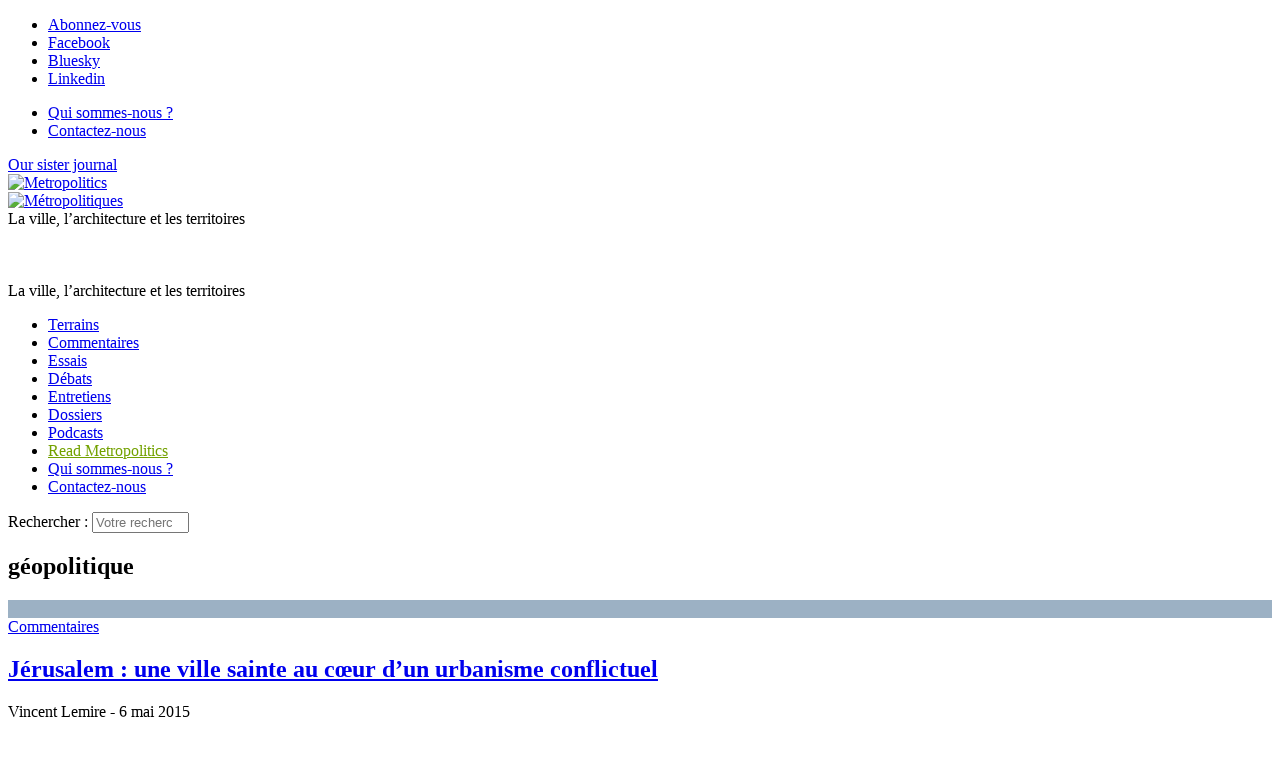

--- FILE ---
content_type: text/html; charset=utf-8
request_url: https://metropolitiques.eu/+-geopolitique-+.html
body_size: 11095
content:
<!doctype html>
<!--[if lt IE 7 ]> <html dir="ltr" lang="fr" xmlns="http://www.w3.org/1999/xhtml" xml:lang="fr" class="ltr fr no-js ie ie6"> <![endif]-->
<!--[if IE 7 ]> <html dir="ltr" lang="fr" xmlns="http://www.w3.org/1999/xhtml" xml:lang="fr" class="ltr fr no-js ie ie7"> <![endif]-->
<!--[if IE 8 ]> <html dir="ltr" lang="fr" xmlns="http://www.w3.org/1999/xhtml" xml:lang="fr" class="ltr fr no-js ie ie8"> <![endif]-->
<!--[if IE 9 ]> <html dir="ltr" lang="fr" xmlns="http://www.w3.org/1999/xhtml" xml:lang="fr" class="ltr fr no-js ie ie9"> <![endif]-->
<!--[if (gt IE 9)|!(IE)]><!--> <html dir="ltr" lang="fr" xmlns="http://www.w3.org/1999/xhtml" xml:lang="fr" class="ltr fr no-js"> <!--<![endif]-->
<head>
	<script type='text/javascript'>/*<![CDATA[*/(function(H){H.className=H.className.replace(/\bno-js\b/,'js')})(document.documentElement);/*]]>*/</script>
	<title>géopolitique - Métropolitiques </title>
	
	<link rel="canonical" href="https://metropolitiques.eu/+-geopolitique-+.html" />
	<meta http-equiv="Content-Type" content="text/html; charset=utf-8" />
<meta name="viewport" content="width=device-width, initial-scale=1" />


<link rel="alternate" type="application/rss+xml" title="Syndiquer tout le site" href="spip.php?page=backend" />


<link rel="stylesheet" href="squelettes/bootstrap/css/bootstrap.min.css">


<link rel="stylesheet" href="squelettes/fontawesome/web-fonts-with-css/css/fontawesome-all.min.css">


<link href="https://fonts.googleapis.com/css?family=Open+Sans:400,400i,700,700i|Roboto+Condensed:700,700i|Roboto+Slab:400,700|PT+Serif:400,400i,700,700i&display=swap" rel="stylesheet">


<link rel="stylesheet" href="squelettes/css/canvas_css/canvas_style.css" type="text/css" />
<link rel="stylesheet" href="squelettes/css/canvas_css/swiper.css" type="text/css" />
<link rel="stylesheet" href="squelettes/css/canvas_css/dark.css" type="text/css" />
<link rel="stylesheet" href="squelettes/css/canvas_css/font-icons.css" type="text/css" />
<link rel="stylesheet" href="squelettes/css/canvas_css/animate.css" type="text/css" />
<link rel="stylesheet" href="squelettes/css/canvas_css/magnific-popup.css" type="text/css" />
<link rel="stylesheet" href="squelettes/css/canvas_css/responsive.css" type="text/css" />


<link rel="stylesheet" href="squelettes/css/spip.css" type="text/css" />
<script>
var mediabox_settings={"auto_detect":true,"ns":"box","tt_img":true,"sel_g":"#documents_portfolio a[type='image\/jpeg'],#documents_portfolio a[type='image\/png'],#documents_portfolio a[type='image\/gif']","sel_c":".mediabox","str_ssStart":"Diaporama","str_ssStop":"Arr\u00eater","str_cur":"{current}\/{total}","str_prev":"Pr\u00e9c\u00e9dent","str_next":"Suivant","str_close":"Fermer","str_loading":"Chargement\u2026","str_petc":"Taper \u2019Echap\u2019 pour fermer","str_dialTitDef":"Boite de dialogue","str_dialTitMed":"Affichage d\u2019un media","splash_url":"","lity":{"skin":"_simple-dark","maxWidth":"90%","maxHeight":"90%","minWidth":"400px","minHeight":"","slideshow_speed":"2500","opacite":"0.9","defaultCaptionState":"expanded"}};
</script>
<!-- insert_head_css -->
<link rel="stylesheet" href="plugins-dist/mediabox/lib/lity/lity.css?1765543488" type="text/css" media="all" />
<link rel="stylesheet" href="plugins-dist/mediabox/lity/css/lity.mediabox.css?1765543488" type="text/css" media="all" />
<link rel="stylesheet" href="plugins-dist/mediabox/lity/skins/_simple-dark/lity.css?1765543488" type="text/css" media="all" /><link rel='stylesheet' type='text/css' media='all' href='plugins-dist/porte_plume/css/barre_outils.css?1765543489' />
<link rel='stylesheet' type='text/css' media='all' href='local/cache-css/cssdyn-css_barre_outils_icones_css-a150e790.css?1760620346' />

<!-- CS vide -->

<link rel="stylesheet" type="text/css" href="plugins/auto/socialtags/v4.1.0/socialtags.css?1760620041" media="all" />
<link rel="stylesheet" type="text/css" href="plugins/auto/sociaux/v2.4.5/lib/socicon/style.css?1760620056" />
<link rel="stylesheet" type="text/css" href="plugins/auto/sociaux/v2.4.5/css/sociaux.css?1760620056" />
<link rel='stylesheet' type='text/css' media='all' href='plugins/auto/commandes/v3.1.0/css/commandes.css' />

<link rel='stylesheet' href='plugins/auto/cvtupload/v2.3.1/css/cvtupload.css?1765543556' type='text/css' media='all' />

<link href="plugins/auto/player/v4.3.0/css/player.css?1760619955" rel="stylesheet" /><link rel="stylesheet" href="plugins/auto/albums/v4.4.1/css/albums.css" type="text/css" />


<link rel="stylesheet" href="squelettes/css/perso.css" type="text/css" />



<script src="prive/javascript/jquery.js?1765543490" type="text/javascript"></script>

<script src="prive/javascript/jquery.form.js?1765543490" type="text/javascript"></script>

<script src="prive/javascript/jquery.autosave.js?1765543490" type="text/javascript"></script>

<script src="prive/javascript/jquery.placeholder-label.js?1765543490" type="text/javascript"></script>

<script src="prive/javascript/ajaxCallback.js?1765543490" type="text/javascript"></script>

<script src="prive/javascript/js.cookie.js?1765543490" type="text/javascript"></script>
<!-- insert_head -->
<script src="plugins-dist/mediabox/lib/lity/lity.js?1765543488" type="text/javascript"></script>
<script src="plugins-dist/mediabox/lity/js/lity.mediabox.js?1765543488" type="text/javascript"></script>
<script src="plugins-dist/mediabox/javascript/spip.mediabox.js?1765543488" type="text/javascript"></script><script type='text/javascript' src='plugins-dist/porte_plume/javascript/jquery.markitup_pour_spip.js?1765543489'></script>
<script type='text/javascript' src='plugins-dist/porte_plume/javascript/jquery.previsu_spip.js?1765543489'></script>
<script type='text/javascript' src='local/cache-js/jsdyn-javascript_porte_plume_start_js-ae623a68.js?1760620346'></script>
<script src="https://metropolitiques.eu/plugins/auto/ancresdouces/v3.0.0/js/jquery.scrollto.js" type="text/javascript"></script><script src="https://metropolitiques.eu/plugins/auto/ancresdouces/v3.0.0/js/jquery.localscroll.js" type="text/javascript"></script><script type="text/javascript">/* <![CDATA[ */
function ancre_douce_init() {
	if (typeof jQuery.localScroll=="function") {
		jQuery.localScroll({autoscroll:false, hash:true, onAfter:function(anchor, settings){ 
			jQuery(anchor).attr('tabindex', -1).on('blur focusout', function () {
				// when focus leaves this element, 
				// remove the tabindex attribute
				jQuery(this).removeAttr('tabindex');
			}).focus();
		}});
	}
}
if (window.jQuery) jQuery(document).ready(function() {
	ancre_douce_init();
	onAjaxLoad(ancre_douce_init);
});
/* ]]> */</script>
<!-- Debut CS -->
<script type="text/javascript"><!--
var cs_prive=window.location.pathname.match(/\/ecrire\/$/)!=null;
jQuery.fn.cs_todo=function(){return this.not('.cs_done').addClass('cs_done');};
if(window.jQuery) {
var cs_sel_jQuery='';
var cs_CookiePlugin="prive/javascript/js.cookie.js";
}
// --></script>

<!-- Fin CS -->

<link rel="shortcut icon" href="local/cache-gd2/eb/ac5f93d9007f85d1b50ab8314eab0d.ico?1760620426" type="image/x-icon" />
<link rel="apple-touch-icon" sizes="57x57" href="local/cache-gd2/51/2039487764e1f8e393a602d0df53eb.png?1760620426" />
<link rel="apple-touch-icon" sizes="114x114" href="local/cache-gd2/80/6b5788e556c35a2fe4447ad5cfb1b8.png?1760620409" />
<link rel="apple-touch-icon" sizes="72x72" href="local/cache-gd2/b5/3124f5018c6c4dd48289199e85653c.png?1760620426" />
<link rel="apple-touch-icon" sizes="144x144" href="local/cache-gd2/33/5f1253879db703571573132dd2763c.png?1760620426" />
<link rel="apple-touch-icon" sizes="60x60" href="local/cache-gd2/72/1bf25be1fe6313bc4ebf83ab6925a5.png?1760620426" />
<link rel="apple-touch-icon" sizes="120x120" href="local/cache-gd2/7c/68bf513e4fa4ae7c756683e804c2ae.png?1760620426" />
<link rel="apple-touch-icon" sizes="76x76" href="local/cache-gd2/b0/c9cf44ae90388aa20a0164fabad4c9.png?1760620426" />
<link rel="icon" type="image/png" href="local/cache-gd2/b1/e6fb8a82103bc70020f05a0af136cf.png?1760620426" sizes="96x96" />
<link rel="icon" type="image/png" href="local/cache-gd2/9d/389978653a32b327aa4095c09167c6.png?1760620427" sizes="16x16" />
<link rel="icon" type="image/png" href="local/cache-gd2/60/e4bdff1718fc5e7aa2dc1cf9f33ed8.png?1760620409" sizes="32x32" />
<link rel="icon" type="image/png" href="local/cache-gd2/26/9ba797d730ef2d21fe490620fae6ab.png?1760620427" sizes="192x192" />
<meta name="msapplication-TileImage" content="local/cache-gd2/80/6b5788e556c35a2fe4447ad5cfb1b8.png?1760620409" />

<meta name="msapplication-TileColor" content="#73a000" />
<meta name="theme-color" content="#73a000" /><script type='text/javascript' src='prive/javascript/js.cookie.js?1765543490'></script>
<script src='local/cache-js/jsdyn-socialtags_js-96fc526a.js?1760620346' type='text/javascript'></script>
<link rel='stylesheet' href='local/cache-css/cssdyn-tarteaucitron_custom_css-bc9c8c3d.css?1760620346' type='text/css' /><script type='text/javascript' src='plugins/auto/tarteaucitron/v1.9.2/lib/tarteaucitron/tarteaucitron.js' id='tauc'></script>
<script type="text/javascript">
	tarteaucitron.init({
		"privacyUrl": "", /* Privacy policy url */

		"hashtag": "#tarteaucitron", /* Ouverture automatique du panel avec le hashtag */
		"cookieName": "tarteaucitron", /* Cookie name */

		"orientation": "bottom", /* le bandeau doit être en haut (top), au milieu (middle) ou en bas (bottom) ? */

		"groupServices": false, /* Group services by category */
		"closePopup": false, /* Show a close X on the banner */

		/* Gestion petit bandeau */
		"showAlertSmall": false, /* afficher le petit bandeau en bas à droite ? */
		"cookieslist": false, /* Afficher la liste des cookies installés ? */

		/* Gestion de la petite icone Cookie */
		"showIcon": false, /* Show cookie Icon or not */
		
		"iconPosition": "BottomRight", /* BottomRight, BottomLeft, TopRight and TopLeft */

		"adblocker": false, /* Afficher un message si un adblocker est détecté */

		/* Gestion grand bandeau */
		"DenyAllCta" : true, /* Show the deny all button */
		"AcceptAllCta" : true, /* Show the accept all button when highPrivacy on */
		"highPrivacy": true, /* Si true, affiche le bandeau de consentement. Sinon, le consentement est implicite. */

		"handleBrowserDNTRequest": true, /* If Do Not Track == 1, disallow all */

		"removeCredit": false, /* supprimer le lien vers la source ? */

		"useExternalCss": false, /* If false, the tarteaucitron.css file will be loaded */
		"useExternalJs": false, /* If false, the tarteaucitron.js file will be loaded */

		

		"moreInfoLink": false, /* Show more info link */
		

		"mandatory": true, /* Show a message about mandatory cookies */

		"googleConsentMode": true, /* Activer le Google Consent Mode v2 pour Google ads & GA4 */
		"bingConsentMode": true, /* Activer le Bing Consent Mode pour Clarity & Bing Ads */
		"softConsentMode": false, /* Soft consent mode (le consentement est requis pour charger les tags) */
	});

	var tarteaucitronCustomText = {
		
		
		"icon": 'Gestionnaire de cookies - ouverture d’une fenêtre'
	}

	var tarteaucitronForceLanguage = 'fr';
</script>
<script type="text/javascript" src="plugins/auto/galleria/v2.3.0/galleria/galleria.min.js?1761158693"></script>


<script src="squelettes/js/script.js" type="text/javascript"></script>


<script type="text/javascript">

  var _gaq = _gaq || [];
  _gaq.push(['_setAccount', 'UA-19888887-1']);
  _gaq.push(['_trackPageview']);

  (function() {
    var ga = document.createElement('script'); ga.type = 'text/javascript'; ga.async = true;
    ga.src = ('https:' == document.location.protocol ? 'https://ssl' : 'http://www') + '.google-analytics.com/ga.js';
    var s = document.getElementsByTagName('script')[0]; s.parentNode.insertBefore(ga, s);
  })();

</script>

<meta name="generator" content="SPIP 4.4.7" />	
	<link rel="alternate" type="application/rss+xml" title="g&#233;opolitique" href="spip.php?page=backend&amp;id_mot=980" />
<!-- Plugin Métas + -->
<!-- Dublin Core -->
<link rel="schema.DC" href="https://purl.org/dc/elements/1.1/" />
<link rel="schema.DCTERMS" href="https://purl.org/dc/terms/" />
<meta name="DC.Format" content="text/html" />
<meta name="DC.Type" content="Text" />
<meta name="DC.Language" content="fr" />
<meta name="DC.Title" lang="fr" content="g&#233;opolitique &#8211; M&#233;tropolitiques" />


<meta name="DC.Date.Modified" content="2014-05-19" />
<meta name="DC.Identifier" content="https://metropolitiques.eu/+-geopolitique-+.html" />
<meta name="DC.Publisher" content="M&#233;tropolitiques " />
<meta name="DC.Source" content="https://metropolitiques.eu" />

<meta name="DC.Creator" content="M&#233;tropolitiques" />





<!-- Open Graph -->
 
<meta property="og:rich_attachment" content="true" />

<meta property="og:site_name" content="M&#233;tropolitiques " />
<meta property="og:type" content="article" />
<meta property="og:title" content="g&#233;opolitique &#8211; M&#233;tropolitiques" />
<meta property="og:locale" content="fr_FR" />
<meta property="og:url" content="https://metropolitiques.eu/+-geopolitique-+.html" />


 

<meta property="og:image" content="https://metropolitiques.eu/local/cache-vignettes/L796xH418/639a4ef2d4a93f772f6a95abe8fa1f-7fbd4.png" />
<meta property="og:image:width" content="796" />
<meta property="og:image:height" content="418" />
<meta property="og:image:type" content="image/png" />




<meta property="article:modified_time" content="2014-05-19" />

<meta property="article:author" content="M&#233;tropolitiques" />








<!-- Twitter Card -->
<meta name="twitter:card" content="summary_large_image" />
<meta name="twitter:title" content="g&#233;opolitique &#8211; M&#233;tropolitiques" />

<meta name="twitter:dnt" content="on" />
<meta name="twitter:url" content="https://metropolitiques.eu/+-geopolitique-+.html" />

<meta name="twitter:image" content="https://metropolitiques.eu/local/cache-vignettes/L506xH253/250bfd8a9ac6eda3a90e7190c36647-4c91c.png?1760620437" />
</head>

<body class="pas_surlignable page_mot">
<div class="page">

		<div id="top-bar d-none d-sm-block">

	<div class="container clearfix">

		<div class="col_half nobottommargin d-none d-sm-block">

			<!-- Top Social
			============================================= -->
			<div class="top-links">
				<ul class="sf-js-enabled clearfix" style="touch-action: pan-y;">
					<li><a href="spip.php?page=inscription_newsletter" class="mediabox boxIframe boxWidth-500px boxHeight-400px"><i class="icon-email3"></i> <span class="d-none d-sm-inline">Abonnez-vous </span></a></li>
					<li><a href="https://www.facebook.com/M%C3%A9tropolitiqueseu-118595414870167/" target="_blank"><i class="icon-facebook"></i> <span class="d-none d-sm-inline">Facebook</span></a></li>
						<li><a href="https://bsky.app/profile/metropolitiques.bsky.social" target="_blank"><i class="icon-link"></i> <span class="d-none d-sm-inline">Bluesky</span></a></li>
						<li><a href="https://www.linkedin.com/company/metropolitiques-eu/" target="_blank"><i class="icon-linkedin"></i> <span class="d-none d-sm-inline">Linkedin</span></a></li>
						
					
				</ul>
			</div><!-- #top-social end -->

		</div>

		<div class="col_half d-none d-sm-block float-right text-right fright col_last nobottommargin">
			
			<!-- Top Links
			============================================= -->
			<div class="top-links float-right">
				<ul class="sf-js-enabled clearfix" style="touch-action: pan-y;">
					<li><a href="Qui-sommes-nous.html"><i class="icon-info"></i> <span class="d-none d-sm-inline">Qui sommes-nous ?</span></a></li>
						
					<li><a href="Contact-21.html"><i class="icon-pencil2"></i> <span class="d-none d-sm-inline">Contactez-nous</span></a></li>
						
					<!-- FORMULAIRE DE DONS EFFACÉ <li><a href="spip.php?page=don" class="mediabox boxIframe boxWidth-900px boxHeight-650px"><i class="icon-heart3"></i> <span class="d-none d-sm-inline">Soutenez-nous </span></a></li>-->
				</ul>
			</div><!-- .top-links end -->

		</div>

	</div>

</div>
<!-- #top-bar end -->

<header id="header" class="sticky-style-2">
	
	<div class="container clearfix">
		
		<div class="row">
			
			<div class="col d-none d-lg-block text-left">
				<a href="http://metropolitics.org" class="lien_sister_journal">Our sister journal <br> <img src="squelettes/img/metropolitics-logo-texte.png" alt="Metropolitics"></a>
					
			</div><!-- /col -->
			
			<div class="col-12 col-lg-6 text-center">

				<!-- Logo
					============================================= -->
					<div id="logo-met" class="divcenter" style="height: 90px;"
						>
						<a rel="start" href="https://metropolitiques.eu" class="logo-site">
								<img
	src="local/cache-vignettes/L403xH56/siteon0-b9b71.png?1760619607" class='divcenter' width='403' height='56' alt='M&#233;tropolitiques ' title='Accueil' />
								</a>
							
							
						
						<div id="slogan">La ville, l’architecture et les territoires </div>
						
					</div><!-- #logo end -->
					
					<div id="slogan" class="d-none text-center">La ville, l’architecture et les territoires </div>
			
			</div><!-- /col -->
			
			<div class="col d-none d-sm-block text-right">
					
					<!-- FORMULAIRE DE DONS EFFACÉ <span class="donate_nav">Faites un don : </span>
					
					<a href="spip.php?page=don" class="mediabox boxIframe boxWidth-900px boxHeight-650px button button-rounded button-small button-reveal button-metrogreen tright"><i class="icon-angle-right"></i><span>Soutenez-nous </span></a>-->
				
			</div><!-- /col -->

		</div>
		
	</div><!-- /container -->
	
	<div id="header-wrap">


		<!-- Primary Navigation
		============================================= -->
		<nav id="primary-menu" class="style-2 center">
	
			<div class="container clearfix">
	
				<div id="primary-menu-trigger"><i class="icon-reorder"></i></div>
	
				<ul class="">
					
						<li><a href="-Terrains-.html"><div>Terrains</div></a></li>
					
						<li><a href="-Commentaires-.html"><div>Commentaires</div></a></li>
					
						<li><a href="-Essais-.html"><div>Essais</div></a></li>
					
						<li><a href="-Debats-.html"><div>Débats</div></a></li>
					
						<li><a href="-Entretiens-.html"><div>Entretiens</div></a></li>
					
						<li><a href="-Dossiers-.html"><div>Dossiers</div></a></li>
					
					
						<li class="podcast_menu"><a href="-Emissions-.html"><div>Podcasts</div></a></li>
					
					
					<li class="d-lg-none"><a href="http://metropolitics.org" style="color: #73A100">Read Metropolitics</a></li>
						
				
					<li class="d-lg-none"><a href="Qui-sommes-nous.html"><i class="icon-info"></i> Qui sommes-nous ?</a></li>
						
					
					<li class="d-lg-none"><a href="Contact-21.html"><i class="icon-pencil2"></i> Contactez-nous</a></li>
						
					
					<!-- FORMULAIRE DE DONS EFFACÉ <li class="d-lg-none"><a href="spip.php?page=don" class="mediabox boxIframe boxWidth-900px boxHeight-650px"><i class="icon-heart3"></i> Soutenez-nous </a></li>-->
					
				</ul>
				
				<!-- Top Search
============================================= -->
<div class="formulaire_spip formulaire_recherche" id="top-search">
	<a href="#" id="top-search-trigger"><i class="icon-search3"></i><i class="icon-line-cross"></i></a>
	<form action="spip.php?page=recherche" method="get"><div class="editer-groupe">
		<input name="page" value="recherche" type="hidden"
>
		
		<label class="offscreen" for="recherche">Rechercher :</label>
		<input type="search" class="form-control" size="10" name="recherche" id="recherche" placeholder="Votre recherche..." accesskey="4" autocapitalize="off" autocorrect="off">
	</div></form>
</div><!-- #top-search end -->					
			</div>
	
	
		</nav><!-- #primary-menu end -->

	</div>

</header><!-- #header end -->	
	<!-- Page Title
	============================================= -->
	<section id="page-title content">
		
		
		<div class="container clearfix mt-4">
			<h1>géopolitique</h1>
			
		</div>

	</section><!-- #page-title end -->
	
	<section id="content">
		<div class="content-wrap">
			<div class="container clearfix">
				
				
				
				
				<div class="row mx-md-n4">
					
						<div class="col-12 col-sm px-md-4">
	<div class="article_liste_item card_bloc_shadow">
	
		
		<div class="item_logo_bloc">
			<div class="zoom_logo_box" style="background-color: #9cb1c4;">
				
				
				
				
					
				
					<a href="Jerusalem-une-ville-sainte-au-coeur-d-un-urbanisme-conflictuel.html"><img
	src="local/cache-gd2/bf/0ec2ba008a97d8b312354e2ced4db2.png?1760622707" class='spip_logo' width='584' height='328'
	alt="" /></a>					
			</div>
			
			
				
				<a class="cart_rubrique cart_3" href="-Commentaires-.html">Commentaires</a>
			
	
		</div>
		
		<div class="item_cartouche">	
			<h2 class="titre"><a href="Jerusalem-une-ville-sainte-au-coeur-d-un-urbanisme-conflictuel.html" class="text-dark">Jérusalem&nbsp;: une ville sainte au cœur d’un urbanisme conflictuel</a></h2>
			
			<div class="article-meta">
				<span class="meta-auteurs"> Vincent Lemire</span><span class="meta-date"> - 6 mai 2015</span>
			</div>
			
			<div class="intro"><a href="Jerusalem-une-ville-sainte-au-coeur-d-un-urbanisme-conflictuel.html" class="text-dark">Comment le conflit israélo-palestinien s’exprime-t-il dans l’aménagement de la ville de Jérusalem ? Fruit d’une...</a></div>
			
			<div class="nettoyeur"></div>
		</div>
		
	</div>
</div>						
						 
					
						<div class="col-12 col-sm px-md-4">
	<div class="article_liste_item card_bloc_shadow">
	
		
		<div class="item_logo_bloc">
			<div class="zoom_logo_box" style="background-color: #0a0700;">
				
				
				
				
					
				
					<a href="Municipales-2014-la-petite.html"><img
	src="local/cache-gd2/e6/8697f7338ad26b435b4dfb1158df39.png?1760626110" class='spip_logo' width='584' height='328'
	alt="" /></a>						
			</div>
			
			
				
				<a class="cart_rubrique cart_4" href="-Debats-.html">Débats</a>
			
	
		</div>
		
		<div class="item_cartouche">	
			<h2 class="titre"><a href="Municipales-2014-la-petite.html" class="text-dark">Municipales 2014&nbsp;: la petite couronne bascule à droite et, avec elle, la future métropole de Paris</a></h2>
			
			<div class="article-meta">
				<span class="meta-auteurs"> Philippe Subra</span><span class="meta-date"> - 19 mai 2014</span>
			</div>
			
			<div class="intro"><a href="Municipales-2014-la-petite.html" class="text-dark">Philippe Subra tire les leçons des dernières élections municipales, scrutin qui a bouleversé le paysage politique de...</a></div>
			
			<div class="nettoyeur"></div>
		</div>
		
	</div>
</div>						
						 
					
				</div><!-- /row -->
				
				
				
				
			</div>
		</div>
	</section><!-- /content -->

	<div class="container clearfix text-center">
	<h2 class="large_tab"><a href="-Dossiers-.html">Dossiers</a></h2>
</div>


<section id="large-dossiers" class="maginbottom4 bg-dark">
	<div class="container clearfix">
		<div class="row mx-md-n0">
			
			<div class="owl-carousel image-carousel carousel-widget" data-margin="0" data-nav="true" data-pagi="false" data-items-xxs="1" data-items-xs="1" data-items-sm="2" data-items-md="2" data-items-lg="2" data-items-xl="2" data-loop="true">

				
					<div class="oc-item">
						<a href="A-l-ombre-d-Istanbul-les-transformations-territoriales-de-la-province-turque.html">
							<div class="oc_inner clearfix" style="background-color: #e5c3a7;">
								<img
	src="local/cache-gd2/7d/0799538b8b78b10ea07455febbfbaf.png?1760620432" class='spip_logo' width='502' height='375'
	alt="" />
								<div class="oc_inner_title">À l’ombre d’Istanbul&nbsp;: les transformations territoriales de la &#171;&nbsp;province&nbsp;&#187; turque</div>
							</div>
						</a>
					</div>
				
					<div class="oc-item">
						<a href="Transformer-le-systeme-alimentaire.html">
							<div class="oc_inner clearfix" style="background-color: #462a14;">
								<img
	src="local/cache-gd2/8d/e8de508842488ea41170a60848014e.png?1760620432" class='spip_logo' width='502' height='375'
	alt="" />
								<div class="oc_inner_title">Transformer le système alimentaire&nbsp;?</div>
							</div>
						</a>
					</div>
				
					<div class="oc-item">
						<a href="Les-paradoxes-ecologiques-des-mobilites-post-Covid.html">
							<div class="oc_inner clearfix" style="background-color: #465363;">
								<img
	src="local/cache-gd2/cc/d2d2162bc5e505544783ce9f6762f0.png?1760620433" class='spip_logo' width='502' height='375'
	alt="" />
								<div class="oc_inner_title">Les paradoxes écologiques des mobilités post-Covid</div>
							</div>
						</a>
					</div>
				
					<div class="oc-item">
						<a href="La-grande-exploitation-dans-un-nouvel-age-du-capitalisme-agricole-et-des.html">
							<div class="oc_inner clearfix" style="background-color: #dfffac;">
								<img
	src="local/cache-gd2/b7/a6954a54a526bf4feecad65c92d090.png?1760620433" class='spip_logo' width='502' height='375'
	alt="" />
								<div class="oc_inner_title">La grande exploitation dans un nouvel âge du capitalisme agricole et des rapports villes–campagnes</div>
							</div>
						</a>
					</div>
				
					<div class="oc-item">
						<a href="Logement-extensions-et-restrictions-du-marche.html">
							<div class="oc_inner clearfix" style="background-color: #868084;">
								<img
	src="local/cache-gd2/37/c4409f157c3a5e5e3c36e1ca443739.png?1760620433" class='spip_logo' width='502' height='375'
	alt="" />
								<div class="oc_inner_title">Logement&nbsp;: extensions et restrictions du marché</div>
							</div>
						</a>
					</div>
				
					<div class="oc-item">
						<a href="Les-mobilites-post-Covid-un-monde-d-apres-plus-ecologique.html">
							<div class="oc_inner clearfix" style="background-color: #222222;">
								<img
	src="local/cache-gd2/10/1ee27808e5c857e256867044b4e1b8.png?1760620434" class='spip_logo' width='502' height='375'
	alt="" />
								<div class="oc_inner_title">Les mobilités post-Covid&nbsp;: un&nbsp;monde d’après plus&nbsp;écologique&nbsp;?</div>
							</div>
						</a>
					</div>
				
					<div class="oc-item">
						<a href="Le-mythe-de-la-metropole-attractive.html">
							<div class="oc_inner clearfix" style="background-color: #e9c4bb;">
								<img
	src="local/cache-gd2/7f/870f25712327faa47f79050afd10f3.png?1760620434" class='spip_logo' width='502' height='375'
	alt="" />
								<div class="oc_inner_title">Le mythe de la métropole&nbsp;attractive</div>
							</div>
						</a>
					</div>
				
					<div class="oc-item">
						<a href="Elections-nationales-2022-pour-une-analyse-localisee-du-vote-et-de-ses-enjeux.html">
							<div class="oc_inner clearfix" style="background-color: #6a6e77;">
								<img
	src="local/cache-gd2/c3/98be058850778a9615afa5227c6897.png?1760620434" class='spip_logo' width='502' height='375'
	alt="" />
								<div class="oc_inner_title">Élections nationales 2022&nbsp;: pour une analyse localisée du vote et de ses enjeux</div>
							</div>
						</a>
					</div>
				
					<div class="oc-item">
						<a href="Marseille-les-batailles-du-centre-ville.html">
							<div class="oc_inner clearfix" style="background-color: #727b84;">
								<img
	src="local/cache-gd2/43/34898ceb2cdd4138cf11fbdd4b9f9a.png?1760620435" class='spip_logo' width='502' height='375'
	alt="" />
								<div class="oc_inner_title">Marseille&nbsp;: les batailles du centre-ville</div>
							</div>
						</a>
					</div>
				

			</div><!-- /owl-carousel -->
			
		</div><!-- /row -->
	</div><!-- /container -->
</section>	
	<div class="container clearfix text-center">
		<h2 class="large_tab bg-metroblue"><a href="+-A-relire-+.html">À relire </a></h2>
	</div>

<section id="large-a-relire" class="maginbottom4 bg-metroblue">
	<div class="container clearfix">
		<div class="row mx-md-n0">
			
			<div class="owl-carousel image-carousel carousel-widget" data-margin="0" data-nav="true" data-pagi="false" data-items-xxs="1" data-items-xs="1" data-items-sm="2" data-items-md="2" data-items-lg="3" data-items-xl="3" data-loop="true" data-autoplay="10000">
				
				
					<div class="oc-item">
						<div class="col px-md-4">
	<div class="article_liste_item card_bloc_shadow">
	
		
		<div class="item_logo_bloc">
			<div class="zoom_logo_box" style="background-color: #398dc3;">
				
				
				
				
					
				
					<a href="Dakar-portrait-d-une-ville-capitale.html"><img
	src="local/cache-gd2/11/c30e52f79108013ac4df9aed7eafd3.png?1760621183" class='spip_logo' width='584' height='328'
	alt="" /></a>					
			</div>
			
			
				
				<a class="cart_rubrique cart_3" href="-Commentaires-.html">Commentaires</a>
			
	
		</div>
		
		<div class="item_cartouche">	
			<h2 class="titre"><a href="Dakar-portrait-d-une-ville-capitale.html" class="text-light">Dakar, portrait d’une ville capitale</a></h2>
			
			<div class="article-meta">
				<span class="meta-auteurs"> Armelle Choplin</span><span class="meta-date"> - 16 juin 2025</span>
			</div>
			
			<div class="intro"><a href="Dakar-portrait-d-une-ville-capitale.html" class="text-light">Dakar, métamorphoses d’une capitale, ouvrage des architectes Carole Diop et Xavier Ricou, offre l’occasion de...</a></div>
			
			<div class="nettoyeur"></div>
		</div>
		
	</div>
</div>					</div>
				
					<div class="oc-item">
						<div class="col px-md-4">
	<div class="article_liste_item card_bloc_shadow">
	
		
		<div class="item_logo_bloc">
			<div class="zoom_logo_box" style="background-color: #d2242d;">
				
				
				
				
					
				
					<a href="La-deregulation-du-logement-contre-la-securite-des-habitants.html"><img
	src="local/cache-gd2/3f/ab07751001788e533df27883133376.png?1760622732" class='spip_logo' width='584' height='328'
	alt="" /></a>					
			</div>
			
			
				
				<a class="cart_rubrique cart_3" href="-Commentaires-.html">Commentaires</a>
			
	
		</div>
		
		<div class="item_cartouche">	
			<h2 class="titre"><a href="La-deregulation-du-logement-contre-la-securite-des-habitants.html" class="text-light">La dérégulation du logement contre la sécurité des habitants</a></h2>
			
			<div class="article-meta">
				<span class="meta-auteurs"> Garance Clément</span><span class="meta-date"> - 21 novembre 2022</span>
			</div>
			
			<div class="intro"><a href="La-deregulation-du-logement-contre-la-securite-des-habitants.html" class="text-light">Dans Safe as Houses, Stuart Hodkinson montre comment les politiques britanniques de dérégulation du logement social...</a></div>
			
			<div class="nettoyeur"></div>
		</div>
		
	</div>
</div>					</div>
				
					<div class="oc-item">
						<div class="col px-md-4">
	<div class="article_liste_item card_bloc_shadow">
	
		
		<div class="item_logo_bloc">
			<div class="zoom_logo_box" style="background-color: #e3e7f2;">
				
				
				
				
					
				
					<a href="On-les-appelle-las-y-los-caminantes-celles-et-ceux-qui-marchent.html"><img
	src="local/cache-gd2/e9/b633c0fb869ed832fb76ad21447ae4.png?1760622606" class='spip_logo' width='584' height='328'
	alt="" /></a>					
			</div>
			
			
				
				<a class="cart_rubrique cart_14" href="-Terrains-.html">Terrains</a>
			
	
		</div>
		
		<div class="item_cartouche">	
			<h2 class="titre"><a href="On-les-appelle-las-y-los-caminantes-celles-et-ceux-qui-marchent.html" class="text-light">On les appelle las y los caminantes, celles et ceux qui marchent</a></h2>
			
			<div class="article-meta">
				<span class="meta-auteurs"> Stéphanie Pryen
 & 
      Camille Noûs</span><span class="meta-date"> - 14 décembre 2020</span>
			</div>
			
			<div class="intro"><a href="On-les-appelle-las-y-los-caminantes-celles-et-ceux-qui-marchent.html" class="text-light">À travers un montage d’images et de sons, Stéphanie Pryen nous fait prendre la route aux côtés des caminantes, ces...</a></div>
			
			<div class="nettoyeur"></div>
		</div>
		
	</div>
</div>					</div>
				
					<div class="oc-item">
						<div class="col px-md-4">
	<div class="article_liste_item card_bloc_shadow">
	
		
		<div class="item_logo_bloc">
			<div class="zoom_logo_box" style="background-color: #adadad;">
				
				
				
				
					
				
					<a href="Segregation-et-mixite-dans-les-luttes-africaines-americaines-pour-l-egalite.html"><img
	src="local/cache-gd2/3a/0dfcd98eb47af885ac5784d3a0185c.png?1760621424" class='spip_logo' width='584' height='328'
	alt="" /></a>						
			</div>
			
			
				
				<a class="cart_rubrique cart_5" href="-Essais-.html">Essais</a>
			
	
		</div>
		
		<div class="item_cartouche">	
			<h2 class="titre"><a href="Segregation-et-mixite-dans-les-luttes-africaines-americaines-pour-l-egalite.html" class="text-light">Ségrégation et mixité dans les luttes africaines-américaines pour l’égalité</a></h2>
			
			<div class="article-meta">
				<span class="meta-auteurs"> Nicolas Martin-Breteau</span><span class="meta-date"> - 8 juillet 2020</span>
			</div>
			
			<div class="intro"><a href="Segregation-et-mixite-dans-les-luttes-africaines-americaines-pour-l-egalite.html" class="text-light">À l’heure des mobilisations contre les violences policières et raciales aux États-Unis, Nicolas Martin-Breteau met en...</a></div>
			
			<div class="nettoyeur"></div>
		</div>
		
	</div>
</div>					</div>
				
					<div class="oc-item">
						<div class="col px-md-4">
	<div class="article_liste_item card_bloc_shadow">
	
		
		<div class="item_logo_bloc">
			<div class="zoom_logo_box" style="background-color: #fef7cd;">
				
				
				
				
					
				
					<a href="Changer-le-territoire-devenir-terrestres.html"><img
	src="local/cache-gd2/ed/ab48847a1b65a6050834275e6d2541.png?1760624988" class='spip_logo' width='584' height='328'
	alt="" /></a>					
			</div>
			
			
				
				<a class="cart_rubrique cart_3" href="-Commentaires-.html">Commentaires</a>
			
	
		</div>
		
		<div class="item_cartouche">	
			<h2 class="titre"><a href="Changer-le-territoire-devenir-terrestres.html" class="text-light">Changer le territoire, devenir terrestres</a></h2>
			
			<div class="article-meta">
				<span class="meta-auteurs"> Carole Gayet-Viaud</span><span class="meta-date"> - 26 mars 2020</span>
			</div>
			
			<div class="intro"><a href="Changer-le-territoire-devenir-terrestres.html" class="text-light">Dans son dernier ouvrage, Bruno Latour reconsidère le Brexit et l’élection présidentielle américaine de 2016 à la...</a></div>
			
			<div class="nettoyeur"></div>
		</div>
		
	</div>
</div>					</div>
				
					<div class="oc-item">
						<div class="col px-md-4">
	<div class="article_liste_item card_bloc_shadow">
	
		
		<div class="item_logo_bloc">
			<div class="zoom_logo_box" style="background-color: #897e7a;">
				
				
				
				
					
				
					<a href="Une-exploration-urbaine-urbex-a-Plauen.html"><img
	src="local/cache-gd2/05/04ae0289111705cd49442b6e48f7fd.png?1760625752" class='spip_logo' width='584' height='328'
	alt="" /></a>						
			</div>
			
			
				
				<a class="cart_rubrique cart_14" href="-Terrains-.html">Terrains</a>
			
	
		</div>
		
		<div class="item_cartouche">	
			<h2 class="titre"><a href="Une-exploration-urbaine-urbex-a-Plauen.html" class="text-light">Une exploration urbaine (urbex) à Plauen</a></h2>
			
			<div class="article-meta">
				<span class="meta-auteurs"> Nicolas Offenstadt</span><span class="meta-date"> - 13 janvier 2020</span>
			</div>
			
			<div class="intro"><a href="Une-exploration-urbaine-urbex-a-Plauen.html" class="text-light">Comment l’exploration urbaine peut-elle permettre de saisir les traces du passé ? L’historien Nicolas Offenstadt nous...</a></div>
			
			<div class="nettoyeur"></div>
		</div>
		
	</div>
</div>					</div>
				
				
			</div><!-- /owl-carousel -->

		</div><!-- /row -->
	</div><!-- /container -->
</section>	
	<div class="container clearfix text-center">
	<h2 class="large_tab bg-metrobrown"><span>Ailleurs sur le net </span></h2>
</div>
<section id="large-a-relire" class="maginbottom4 bg-metrobrown">
	<div class="container clearfix">
		<div class="row mx-md-n0">
			
			<div class="owl-carousel image-carousel carousel-widget" data-margin="0" data-nav="true" data-pagi="false" data-items-xxs="1" data-items-xs="1" data-items-sm="2" data-items-md="2" data-items-lg="3" data-items-xl="3" data-loop="true">
				
				
					<div class="oc-item">
						<div class="col px-md-4">
	<div class="article_liste_item card_bloc_shadow">
	
		
		<div class="item_logo_bloc">
			<div class="zoom_logo_box">
				
				<a href="https://www.revue-urbanites.fr/lu-bourel-truong-truc/" target="blank"><img
	src="local/cache-gd2/88/9d36381291995c7d44bfde52987187.png?1768235637" class='spip_logo' width='292' height='164'
	alt="" /></a>
					
				
			</div>
	
		</div>
		
		<div class="item_cartouche">	
			<h2 class="titre"><a href="https://www.revue-urbanites.fr/lu-bourel-truong-truc/" target="blank" class="text-light">Lu / « Grands ensemble. Violence, solidarité et ressentiment dans...</a></h2>
			
			
			<div class="article-meta">
				<a href="https://www.revue-urbanites.fr/lu-bourel-truong-truc/" target="blank" class="text-light"><span class="meta-auteurs">Urbanités</span></a>
			</div>
			
			
			<div class="intro"><a href="https://www.revue-urbanites.fr/lu-bourel-truong-truc/" target="blank" class="text-light">Les banlieues françaises, ainsi que leurs habitants, sont des espaces très documentés, commentés, scrutés par de...</a></div>
			
			<div class="nettoyeur"></div>
		</div>
		
	</div>
</div>					</div>
				
					<div class="oc-item">
						<div class="col px-md-4">
	<div class="article_liste_item card_bloc_shadow">
	
		
		<div class="item_logo_bloc">
			<div class="zoom_logo_box">
				
				<a href="https://docs.google.com/forms/d/e/1FAIpQLSfZhvjoeg0tcpWm1le1HZNZGkYXRGFizvkLR6YgmM6BzmggBA/viewform?utm_source=metropolitiques&amp;utm_medium=email&amp;utm_campaign=2026_01_02" target="blank"><img
	src="local/cache-gd2/47/2b544da29308a0a245a4db54b51312.png?1767690630" class='spip_logo' width='292' height='164'
	alt="" /></a>
					
				
			</div>
	
		</div>
		
		<div class="item_cartouche">	
			<h2 class="titre"><a href="https://docs.google.com/forms/d/e/1FAIpQLSfZhvjoeg0tcpWm1le1HZNZGkYXRGFizvkLR6YgmM6BzmggBA/viewform?utm_source=metropolitiques&amp;utm_medium=email&amp;utm_campaign=2026_01_02" target="blank" class="text-light">Webinaire | Enfin réduire les distances domicile–travail : pourquoi...</a></h2>
			
			
			<div class="article-meta">
				<a href="https://docs.google.com/forms/d/e/1FAIpQLSfZhvjoeg0tcpWm1le1HZNZGkYXRGFizvkLR6YgmM6BzmggBA/viewform?utm_source=metropolitiques&amp;utm_medium=email&amp;utm_campaign=2026_01_02" target="blank" class="text-light"><span class="meta-auteurs">Forum Vies Mobiles</span></a>
			</div>
			
			
			<div class="intro"><a href="https://docs.google.com/forms/d/e/1FAIpQLSfZhvjoeg0tcpWm1le1HZNZGkYXRGFizvkLR6YgmM6BzmggBA/viewform?utm_source=metropolitiques&amp;utm_medium=email&amp;utm_campaign=2026_01_02" target="blank" class="text-light">27 janvier 2026, par le Forum Vies Mobiles 

 Et si réduire les trajets domicile–travail, source constante...</a></div>
			
			<div class="nettoyeur"></div>
		</div>
		
	</div>
</div>					</div>
				
					<div class="oc-item">
						<div class="col px-md-4">
	<div class="article_liste_item card_bloc_shadow">
	
		
		<div class="item_logo_bloc">
			<div class="zoom_logo_box">
				
				<a href="https://forumviesmobiles.org/recherches/16510/innovations-dans-les-suds-inspirations-pour-les-nords-2-asie?utm_source=metropolitiques&amp;utm_medium=email&amp;utm_campaign=2026_01_02" target="blank"><img
	src="local/cache-gd2/bd/75d40d7c6291ddb20c5aa05d1597d8.png?1767689524" class='spip_logo' width='292' height='164'
	alt="" /></a>
					
				
			</div>
	
		</div>
		
		<div class="item_cartouche">	
			<h2 class="titre"><a href="https://forumviesmobiles.org/recherches/16510/innovations-dans-les-suds-inspirations-pour-les-nords-2-asie?utm_source=metropolitiques&amp;utm_medium=email&amp;utm_campaign=2026_01_02" target="blank" class="text-light">Nouveauté ! | Innovations dans les Suds, inspirations pour les...</a></h2>
			
			
			<div class="article-meta">
				<a href="https://forumviesmobiles.org/recherches/16510/innovations-dans-les-suds-inspirations-pour-les-nords-2-asie?utm_source=metropolitiques&amp;utm_medium=email&amp;utm_campaign=2026_01_02" target="blank" class="text-light"><span class="meta-auteurs">Forum Vies Mobiles</span></a>
			</div>
			
			
			<div class="intro"><a href="https://forumviesmobiles.org/recherches/16510/innovations-dans-les-suds-inspirations-pour-les-nords-2-asie?utm_source=metropolitiques&amp;utm_medium=email&amp;utm_campaign=2026_01_02" target="blank" class="text-light">31 décembre 2025, par Jérémy Robert, Solène Baffi et Danae Roman Garcia 

 Faire face aux enjeux de la transition...</a></div>
			
			<div class="nettoyeur"></div>
		</div>
		
	</div>
</div>					</div>
				
					<div class="oc-item">
						<div class="col px-md-4">
	<div class="article_liste_item card_bloc_shadow">
	
		
		<div class="item_logo_bloc">
			<div class="zoom_logo_box">
				
				<a href="https://forumviesmobiles.org/recherches/16260/innovations-dans-les-suds-inspirations-pour-les-nords-1-amerique-latine?utm_source=metropolitiques&amp;utm_medium=email&amp;utm_campaign=2026_01_02" target="blank"><img
	src="local/cache-gd2/80/9b65e0ff0b17cb4a22251d9684ef5e.png?1767689231" class='spip_logo' width='292' height='164'
	alt="" /></a>
					
				
			</div>
	
		</div>
		
		<div class="item_cartouche">	
			<h2 class="titre"><a href="https://forumviesmobiles.org/recherches/16260/innovations-dans-les-suds-inspirations-pour-les-nords-1-amerique-latine?utm_source=metropolitiques&amp;utm_medium=email&amp;utm_campaign=2026_01_02" target="blank" class="text-light">Archive | Innovations dans les Suds, inspirations pour les Nords –...</a></h2>
			
			
			<div class="article-meta">
				<a href="https://forumviesmobiles.org/recherches/16260/innovations-dans-les-suds-inspirations-pour-les-nords-1-amerique-latine?utm_source=metropolitiques&amp;utm_medium=email&amp;utm_campaign=2026_01_02" target="blank" class="text-light"><span class="meta-auteurs">Forum Vies Mobiles</span></a>
			</div>
			
			
			<div class="intro"><a href="https://forumviesmobiles.org/recherches/16260/innovations-dans-les-suds-inspirations-pour-les-nords-1-amerique-latine?utm_source=metropolitiques&amp;utm_medium=email&amp;utm_campaign=2026_01_02" target="blank" class="text-light">31 janvier 2025, par Jérémy Robert 

 Dans la continuité de la réflexion engagée par le Forum Vies Mobiles dans sa...</a></div>
			
			<div class="nettoyeur"></div>
		</div>
		
	</div>
</div>					</div>
				
					<div class="oc-item">
						<div class="col px-md-4">
	<div class="article_liste_item card_bloc_shadow">
	
		
		<div class="item_logo_bloc">
			<div class="zoom_logo_box">
				
				<a href="https://forumviesmobiles.org/veille-editoriale/liste?utm_source=metropolitiques&amp;utm_medium=email&amp;utm_campaign=2026_01_02" target="blank"><img
	src="local/cache-gd2/ec/4e242c574408065bbccd0da72d2d65.png?1767688519" class='spip_logo' width='292' height='164'
	alt="" /></a>
					
				
			</div>
	
		</div>
		
		<div class="item_cartouche">	
			<h2 class="titre"><a href="https://forumviesmobiles.org/veille-editoriale/liste?utm_source=metropolitiques&amp;utm_medium=email&amp;utm_campaign=2026_01_02" target="blank" class="text-light">Veille éditoriale | Auto-Destruction. Pourquoi la voiture détruit...</a></h2>
			
			
			<div class="article-meta">
				<a href="https://forumviesmobiles.org/veille-editoriale/liste?utm_source=metropolitiques&amp;utm_medium=email&amp;utm_campaign=2026_01_02" target="blank" class="text-light"><span class="meta-auteurs">Forum Vies Mobiles</span></a>
			</div>
			
			
			<div class="intro"><a href="https://forumviesmobiles.org/veille-editoriale/liste?utm_source=metropolitiques&amp;utm_medium=email&amp;utm_campaign=2026_01_02" target="blank" class="text-light">9 décembre 2025, par le Forum Vies Mobiles 

 La voiture a beau être l’un des principaux agents de destruction de la...</a></div>
			
			<div class="nettoyeur"></div>
		</div>
		
	</div>
</div>					</div>
				
					<div class="oc-item">
						<div class="col px-md-4">
	<div class="article_liste_item card_bloc_shadow">
	
		
		<div class="item_logo_bloc">
			<div class="zoom_logo_box">
				
				<a href="https://www.revue-urbanites.fr/lu-dallaglio-alves/" target="blank"><img
	src="local/cache-gd2/dd/fac8c74d517f6d5e0cb56ffc7e8b2c.png?1765520170" class='spip_logo' width='292' height='164'
	alt="" /></a>
					
				
			</div>
	
		</div>
		
		<div class="item_cartouche">	
			<h2 class="titre"><a href="https://www.revue-urbanites.fr/lu-dallaglio-alves/" target="blank" class="text-light">Lu / Envers et contre tours | M. R. Alves, M. Appert &amp; C....</a></h2>
			
			
			<div class="article-meta">
				<a href="https://www.revue-urbanites.fr/lu-dallaglio-alves/" target="blank" class="text-light"><span class="meta-auteurs">Urbanités</span></a>
			</div>
			
			
			<div class="intro"><a href="https://www.revue-urbanites.fr/lu-dallaglio-alves/" target="blank" class="text-light">Producing and Living the High-Rise. New Contexts, Old Questions ?, dirigé par M. R. Alves, M. Appert et C. Montès,...</a></div>
			
			<div class="nettoyeur"></div>
		</div>
		
	</div>
</div>					</div>
				
				
			</div><!-- /owl-carousel -->

		</div><!-- /row -->
	</div><!-- /container -->
</section>
	<section id="large_partenaires_plus" class="text-left maginbottom4">
	<div class="container clearfix">
		
		<div class="row justify-content-md-center">
			<div class="col-12 col-md-4">
				
					<div class="float-left mr-2"><a href="http://www.cnrs.fr/" target="_blank"><img
	src="local/cache-vignettes/L80xH80/siteon33-3db87.jpg?1760620416" class='spip_out' width='80' height='80' alt='Centre national de recherche scientifique (CNRS)' /></a></div>
					<span>Revue soutenue par l’Institut des Sciences Humaines et Sociales du CNRS </span>
				
			</div>
		</div>	
	</div>
</section>


<div class="container clearfix text-center">
	<h2 class="large_tab bg-metrosilver"><span>Partenaires </span></h2>
</div>
<section id="large-partenaires" class="bg-metrosilver">
	<div class="container clearfix">
		
		<div id="oc-clients" class="owl-carousel image-carousel carousel-widget owl-loaded owl-drag" data-margin="40" data-loop="true" data-nav="false" data-autoplay="5000" data-pagi="false" data-items-xs="2" data-items-sm="3" data-items-md="4" data-items-lg="5" data-items-xl="5">
			
			
			<div class="oc-item">
				<a href="http://www.cnrs.fr/"><img
	src="local/cache-gd2/05/cb45f83d20aa45cf9efcfd05f34cb2.png?1760620436" class='spip_logo' width='170' height='170'
	alt="" /></a>
			</div>
			
			<div class="oc-item">
				<a href="https://www.mshparisnord.fr"><img
	src="local/cache-gd2/18/5260eb61d44a1558f4c2baf979f3ea.png?1760620436" class='spip_logo' width='170' height='170'
	alt="" /></a>
			</div>
			
			<div class="oc-item">
				<a href="http://forumviesmobiles.org"><img
	src="local/cache-gd2/77/37318a1fae86ddf769108d38b6a249.png?1760620436" class='spip_logo' width='170' height='170'
	alt="" /></a>
			</div>
			
			<div class="oc-item">
				<a href="https://www.anru.fr/"><img
	src="local/cache-gd2/f5/45d49fe2c9caf46e2ddddd2b909a3e.png?1760620436" class='spip_logo' width='170' height='170'
	alt="" /></a>
			</div>
			
			<div class="oc-item">
				<a href="https://www.urbanisme-puca.gouv.fr"><img
	src="local/cache-gd2/4a/e200414ba071a6d2921cb938813db3.png?1760620436" class='spip_logo' width='170' height='170'
	alt="" /></a>
			</div>
			
			<div class="oc-item">
				<a href="https://www.baruch.cuny.edu/mspia"><img
	src="local/cache-gd2/0e/78f00e8d29611280f9c7d98e5d641e.png?1760620436" class='spip_logo' width='170' height='170'
	alt="" /></a>
			</div>
			
			<div class="oc-item">
				<a href="http://urbanresearchnetwork.org/"><img
	src="local/cache-gd2/83/92e9f86eb763f942aa4fe3c1d632f6.png?1760620436" class='spip_logo' width='170' height='170'
	alt="" /></a>
			</div>
			
			<div class="oc-item">
				<a href="http://www.gc.cuny.edu/CUR"><img
	src="local/cache-gd2/4b/090da85f0a7534e3d2aae05c515398.png?1760620436" class='spip_logo' width='170' height='170'
	alt="" /></a>
			</div>
			
			
		</div>
		
	</div><!-- /container -->
</section>


<footer id="footer" class="dark">

	
	<div id="copyrights">

		<div class="container clearfix">

			<div class="">
				 2010 - 2026 Métropolitiques  <br>

				<div class="copyright-links"><a rel="contents" href="spip.php?page=plan" class="first">Plan du site</a>
  / <a href="spip.php?page=login&amp;url=%2B-geopolitique-%2B.html" rel="nofollow" class='login_modal'>Se connecter</a> / 
<a rel="nofollow" href="Mentions-legales.html">Mentions légales</a> /	
<a href="spip.php?page=backend" rel="alternate" title="Syndiquer tout le site" class="last">RSS&nbsp;2.0</a></div>
			</div>

				<div class="clear"></div>

			</div>

		</div>

	</div><!-- #copyrights end -->

</footer><!-- #footer end -->




<script src="squelettes/js/popper.min.js"></script>
<script src="squelettes/bootstrap/js/bootstrap.min.js"></script>

<!-- Go To Top
============================================= -->
<div id="gotoTop" class="icon-angle-up"></div>

<!-- External JavaScripts
============================================= -->
<script src="squelettes/js_canvas/plugins.js"></script>

<!-- Footer Scripts
============================================= -->
<script src="squelettes/js_canvas/functions.js"></script>


<script src="squelettes/js/jquery.responsiveVideo.js" type="text/javascript"></script>
<script>
$( 'body' ).responsiveVideo();
</script>
</div><!--.page-->
<script type="text/javascript">like_share-inline-t2
<div class="fb-like" data-layout="standard" data-action="like" data-share="true"></div>
like-inline-t2
<div class="fb-like" data-layout="standard" data-action="like" data-share="false"></div>
like_share-bubble-t2
<div class="fb-like" data-layout="box_count" data-action="like" data-share="true"></div>
like-bubble-t2
<div class="fb-like" data-layout="box_count" data-action="like" data-share="false"></div>
like_share-horizontal-t2
<div class="fb-like" data-layout="button_count" data-action="like" data-share="true"></div>
like-horizontal-t2
<div class="fb-like" data-layout="button_count" data-action="like" data-share="false"></div>
like_share-none-t2
<div class="fb-like" data-layout="button" data-action="like" data-share="true"></div>
like-none-t2
<div class="fb-like" data-layout="button" data-action="like" data-share="false"></div>
recommend_share-inline-t2
<div class="fb-like" data-layout="standard" data-action="recommend" data-share="true"></div>
recommend-inline-t2
<div class="fb-like" data-layout="standard" data-action="recommend" data-share="false"></div>
recommend_share-bubble-t2
<div class="fb-like" data-layout="box_count" data-action="recommend" data-share="true"></div>
recommend-bubble-t2
<div class="fb-like" data-layout="box_count" data-action="recommend" data-share="false"></div>
recommend_share-horizontal-t2
<div class="fb-like" data-layout="button_count" data-action="recommend" data-share="true"></div>
recommend-horizontal-t2
<div class="fb-like" data-layout="button_count" data-action="recommend" data-share="false"></div>
recommend_share-none-t2
<div class="fb-like" data-layout="button" data-action="recommend" data-share="true"></div>
recommend-none-t2
<div class="fb-like" data-layout="button" data-action="recommend" data-share="false"></div>
(tarteaucitron.job = tarteaucitron.job || []).push('facebook');
tweet-bubble-t2
<span class="tacTwitter"></span><a href="https://twitter.com/share" class="twitter-share-button" data-via="ptac_twitter_username" data-count="vertical" data-dnt="true"></a>
tweet-horizontal-t2
<span class="tacTwitter"></span><a href="https://twitter.com/share" class="twitter-share-button" data-via="ptac_twitter_username" data-count="horizontal" data-dnt="true"></a>
tweet-none-t2
<span class="tacTwitter"></span><a href="https://twitter.com/share" class="twitter-share-button" data-via="ptac_twitter_username" data-count="none" data-dnt="true"></a>
tweet-bubble-t3
<span class="tacTwitter"></span><a data-size="large" href="https://twitter.com/share" class="twitter-share-button" data-via="ptac_twitter_username" data-count="vertical" data-dnt="true"></a>
tweet-horizontal-t3
<span class="tacTwitter"></span><a data-size="large" href="https://twitter.com/share" class="twitter-share-button" data-via="ptac_twitter_username" data-count="horizontal" data-dnt="true"></a>
tweet-none-t3
<span class="tacTwitter"></span><a data-size="large" href="https://twitter.com/share" class="twitter-share-button" data-via="ptac_twitter_username" data-count="none" data-dnt="true"></a>
follow-horizontal-t2
<span class="tacTwitter"></span><a href="https://twitter.com/ptac_twitter_username" class="twitter-follow-button" data-show-count="horizontal" data-dnt="true"></a>
follow-none-t2
<span class="tacTwitter"></span><a href="https://twitter.com/ptac_twitter_username" class="twitter-follow-button" data-show-count="false" data-dnt="true"></a>
follow-horizontal-t3
<span class="tacTwitter"></span><a href="https://twitter.com/ptac_twitter_username" class="twitter-follow-button" data-show-count="horizontal" data-size="large" data-dnt="true"></a>
follow-none-t3
<span class="tacTwitter"></span><a href="https://twitter.com/ptac_twitter_username" class="twitter-follow-button" data-show-count="false" data-size="large" data-dnt="true"></a>
(tarteaucitron.job = tarteaucitron.job || []).push('twitter');
tarteaucitron.user.googleFonts = 'ptac_families';
(tarteaucitron.job = tarteaucitron.job || []).push('googlefonts');
</script></body>
</html>

